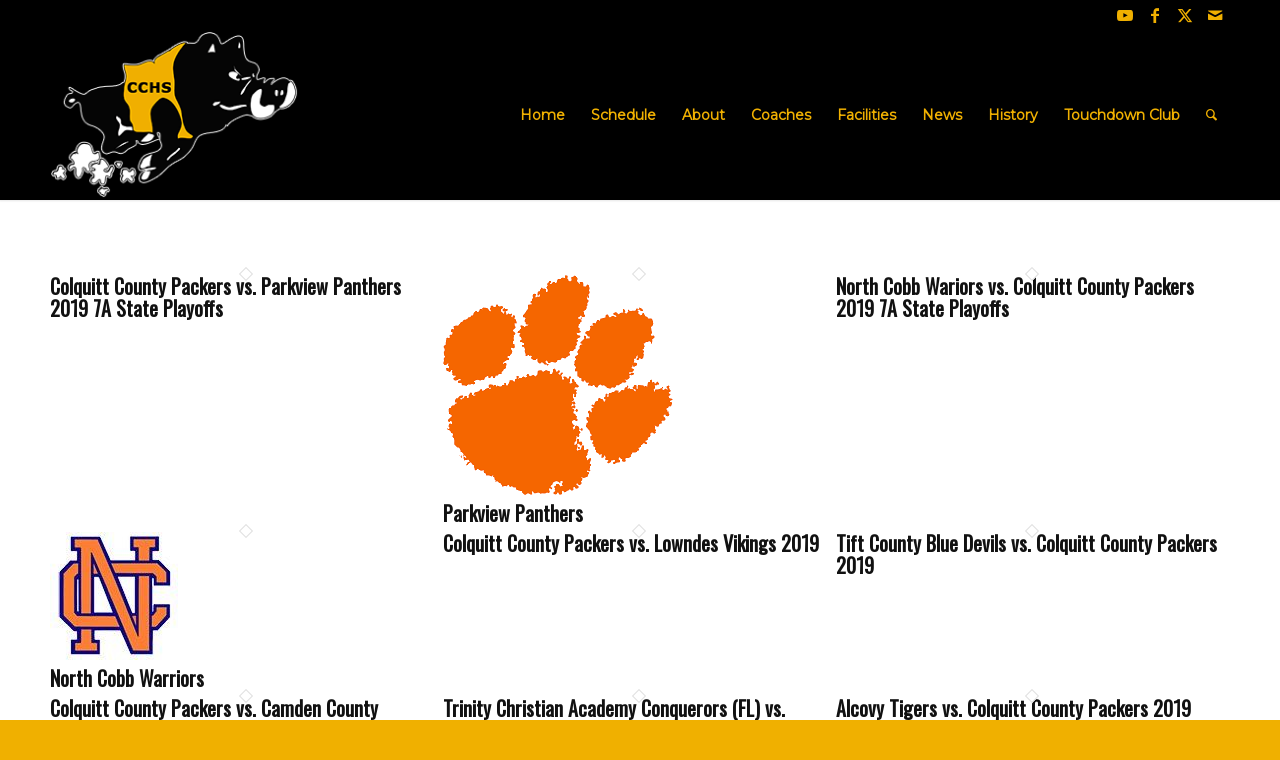

--- FILE ---
content_type: text/html; charset=UTF-8
request_url: https://colquittcountypackerfootball.com/season/2019/page/2/
body_size: 14832
content:
<!DOCTYPE html>
<html lang="en" class="html_stretched responsive av-preloader-disabled  html_header_top html_logo_left html_main_nav_header html_menu_right html_custom html_header_sticky_disabled html_header_shrinking_disabled html_header_topbar_active html_mobile_menu_tablet html_header_searchicon html_content_align_center html_header_unstick_top_disabled html_header_stretch_disabled html_minimal_header html_minimal_header_shadow html_elegant-blog html_modern-blog html_av-overlay-full html_av-submenu-noclone html_entry_id_2832 av-cookies-no-cookie-consent av-no-preview av-default-lightbox html_text_menu_active av-mobile-menu-switch-default">
<head>
<meta charset="UTF-8" />


<!-- mobile setting -->
<meta name="viewport" content="width=device-width, initial-scale=1">

<!-- Scripts/CSS and wp_head hook -->
<meta name='robots' content='noindex, follow' />

	<!-- This site is optimized with the Yoast SEO plugin v23.3 - https://yoast.com/wordpress/plugins/seo/ -->
	<title>2019 Archives - Page 2 of 5 - Colquitt County Packers High School Football, Moultrie, Georgia - Packer Touchdown Club</title>
	<meta property="og:locale" content="en_US" />
	<meta property="og:type" content="article" />
	<meta property="og:title" content="2019 Archives - Page 2 of 5 - Colquitt County Packers High School Football, Moultrie, Georgia - Packer Touchdown Club" />
	<meta property="og:url" content="https://colquittcountypackerfootball.com/season/2019/" />
	<meta property="og:site_name" content="Colquitt County Packers High School Football, Moultrie, Georgia - Packer Touchdown Club" />
	<meta property="og:image" content="https://colquittcountypackerfootball.com/wp-content/uploads/colquitt-county-packer-football-website.jpg" />
	<meta property="og:image:width" content="1200" />
	<meta property="og:image:height" content="630" />
	<meta property="og:image:type" content="image/jpeg" />
	<meta name="twitter:card" content="summary_large_image" />
	<meta name="twitter:site" content="@CCPackersFball" />
	<script type="application/ld+json" class="yoast-schema-graph">{"@context":"https://schema.org","@graph":[{"@type":"CollectionPage","@id":"https://colquittcountypackerfootball.com/season/2019/","url":"https://colquittcountypackerfootball.com/season/2019/page/2/","name":"2019 Archives - Page 2 of 5 - Colquitt County Packers High School Football, Moultrie, Georgia - Packer Touchdown Club","isPartOf":{"@id":"https://colquittcountypackerfootball.com/#website"},"breadcrumb":{"@id":"https://colquittcountypackerfootball.com/season/2019/page/2/#breadcrumb"},"inLanguage":"en"},{"@type":"BreadcrumbList","@id":"https://colquittcountypackerfootball.com/season/2019/page/2/#breadcrumb","itemListElement":[{"@type":"ListItem","position":1,"name":"Home","item":"https://colquittcountypackerfootball.com/home/"},{"@type":"ListItem","position":2,"name":"2019"}]},{"@type":"WebSite","@id":"https://colquittcountypackerfootball.com/#website","url":"https://colquittcountypackerfootball.com/","name":"Colquitt County Packers High School Football, Moultrie, Georgia - Packer Touchdown Club","description":"Official Packer Touchdown Club Website For The Colquitt County Packers High School Varsity Football Team, Moultrie, GA","publisher":{"@id":"https://colquittcountypackerfootball.com/#organization"},"potentialAction":[{"@type":"SearchAction","target":{"@type":"EntryPoint","urlTemplate":"https://colquittcountypackerfootball.com/?s={search_term_string}"},"query-input":"required name=search_term_string"}],"inLanguage":"en"},{"@type":"Organization","@id":"https://colquittcountypackerfootball.com/#organization","name":"Colquitt County Packers High School Football, Moultrie, Georgia - Packer Touchdown Club","url":"https://colquittcountypackerfootball.com/","logo":{"@type":"ImageObject","inLanguage":"en","@id":"https://colquittcountypackerfootball.com/#/schema/logo/image/","url":"https://colquittcountypackerfootball.com/wp-content/uploads/2018/02/colquitt-county-packer-football-site-logo.png","contentUrl":"https://colquittcountypackerfootball.com/wp-content/uploads/2018/02/colquitt-county-packer-football-site-logo.png","width":253,"height":173,"caption":"Colquitt County Packers High School Football, Moultrie, Georgia - Packer Touchdown Club"},"image":{"@id":"https://colquittcountypackerfootball.com/#/schema/logo/image/"},"sameAs":["https://www.facebook.com/Packer-Touchdown-Club-123612841001154/","https://x.com/CCPackersFball"]}]}</script>
	<!-- / Yoast SEO plugin. -->


<link rel='dns-prefetch' href='//maxcdn.bootstrapcdn.com' />
<link rel='dns-prefetch' href='//cdn.linearicons.com' />
<link rel='dns-prefetch' href='//fonts.googleapis.com' />
<link rel="alternate" type="application/rss+xml" title="Colquitt County Packers High School Football, Moultrie, Georgia - Packer Touchdown Club &raquo; Feed" href="https://colquittcountypackerfootball.com/feed/" />
<link rel="alternate" type="application/rss+xml" title="Colquitt County Packers High School Football, Moultrie, Georgia - Packer Touchdown Club &raquo; Comments Feed" href="https://colquittcountypackerfootball.com/comments/feed/" />
<link rel="alternate" type="application/rss+xml" title="Colquitt County Packers High School Football, Moultrie, Georgia - Packer Touchdown Club &raquo; 2019 Season Feed" href="https://colquittcountypackerfootball.com/season/2019/feed/" />

<!-- google webfont font replacement -->

			<script type='text/javascript'>

				(function() {

					/*	check if webfonts are disabled by user setting via cookie - or user must opt in.	*/
					var html = document.getElementsByTagName('html')[0];
					var cookie_check = html.className.indexOf('av-cookies-needs-opt-in') >= 0 || html.className.indexOf('av-cookies-can-opt-out') >= 0;
					var allow_continue = true;
					var silent_accept_cookie = html.className.indexOf('av-cookies-user-silent-accept') >= 0;

					if( cookie_check && ! silent_accept_cookie )
					{
						if( ! document.cookie.match(/aviaCookieConsent/) || html.className.indexOf('av-cookies-session-refused') >= 0 )
						{
							allow_continue = false;
						}
						else
						{
							if( ! document.cookie.match(/aviaPrivacyRefuseCookiesHideBar/) )
							{
								allow_continue = false;
							}
							else if( ! document.cookie.match(/aviaPrivacyEssentialCookiesEnabled/) )
							{
								allow_continue = false;
							}
							else if( document.cookie.match(/aviaPrivacyGoogleWebfontsDisabled/) )
							{
								allow_continue = false;
							}
						}
					}

					if( allow_continue )
					{
						var f = document.createElement('link');

						f.type 	= 'text/css';
						f.rel 	= 'stylesheet';
						f.href 	= 'https://fonts.googleapis.com/css?family=Oswald%7COpen+Sans:400,600%7CMontserrat&display=auto';
						f.id 	= 'avia-google-webfont';

						document.getElementsByTagName('head')[0].appendChild(f);
					}
				})();

			</script>
			<script type="text/javascript">
/* <![CDATA[ */
window._wpemojiSettings = {"baseUrl":"https:\/\/s.w.org\/images\/core\/emoji\/15.0.3\/72x72\/","ext":".png","svgUrl":"https:\/\/s.w.org\/images\/core\/emoji\/15.0.3\/svg\/","svgExt":".svg","source":{"concatemoji":"https:\/\/colquittcountypackerfootball.com\/wp-includes\/js\/wp-emoji-release.min.js?ver=6.5.7"}};
/*! This file is auto-generated */
!function(i,n){var o,s,e;function c(e){try{var t={supportTests:e,timestamp:(new Date).valueOf()};sessionStorage.setItem(o,JSON.stringify(t))}catch(e){}}function p(e,t,n){e.clearRect(0,0,e.canvas.width,e.canvas.height),e.fillText(t,0,0);var t=new Uint32Array(e.getImageData(0,0,e.canvas.width,e.canvas.height).data),r=(e.clearRect(0,0,e.canvas.width,e.canvas.height),e.fillText(n,0,0),new Uint32Array(e.getImageData(0,0,e.canvas.width,e.canvas.height).data));return t.every(function(e,t){return e===r[t]})}function u(e,t,n){switch(t){case"flag":return n(e,"\ud83c\udff3\ufe0f\u200d\u26a7\ufe0f","\ud83c\udff3\ufe0f\u200b\u26a7\ufe0f")?!1:!n(e,"\ud83c\uddfa\ud83c\uddf3","\ud83c\uddfa\u200b\ud83c\uddf3")&&!n(e,"\ud83c\udff4\udb40\udc67\udb40\udc62\udb40\udc65\udb40\udc6e\udb40\udc67\udb40\udc7f","\ud83c\udff4\u200b\udb40\udc67\u200b\udb40\udc62\u200b\udb40\udc65\u200b\udb40\udc6e\u200b\udb40\udc67\u200b\udb40\udc7f");case"emoji":return!n(e,"\ud83d\udc26\u200d\u2b1b","\ud83d\udc26\u200b\u2b1b")}return!1}function f(e,t,n){var r="undefined"!=typeof WorkerGlobalScope&&self instanceof WorkerGlobalScope?new OffscreenCanvas(300,150):i.createElement("canvas"),a=r.getContext("2d",{willReadFrequently:!0}),o=(a.textBaseline="top",a.font="600 32px Arial",{});return e.forEach(function(e){o[e]=t(a,e,n)}),o}function t(e){var t=i.createElement("script");t.src=e,t.defer=!0,i.head.appendChild(t)}"undefined"!=typeof Promise&&(o="wpEmojiSettingsSupports",s=["flag","emoji"],n.supports={everything:!0,everythingExceptFlag:!0},e=new Promise(function(e){i.addEventListener("DOMContentLoaded",e,{once:!0})}),new Promise(function(t){var n=function(){try{var e=JSON.parse(sessionStorage.getItem(o));if("object"==typeof e&&"number"==typeof e.timestamp&&(new Date).valueOf()<e.timestamp+604800&&"object"==typeof e.supportTests)return e.supportTests}catch(e){}return null}();if(!n){if("undefined"!=typeof Worker&&"undefined"!=typeof OffscreenCanvas&&"undefined"!=typeof URL&&URL.createObjectURL&&"undefined"!=typeof Blob)try{var e="postMessage("+f.toString()+"("+[JSON.stringify(s),u.toString(),p.toString()].join(",")+"));",r=new Blob([e],{type:"text/javascript"}),a=new Worker(URL.createObjectURL(r),{name:"wpTestEmojiSupports"});return void(a.onmessage=function(e){c(n=e.data),a.terminate(),t(n)})}catch(e){}c(n=f(s,u,p))}t(n)}).then(function(e){for(var t in e)n.supports[t]=e[t],n.supports.everything=n.supports.everything&&n.supports[t],"flag"!==t&&(n.supports.everythingExceptFlag=n.supports.everythingExceptFlag&&n.supports[t]);n.supports.everythingExceptFlag=n.supports.everythingExceptFlag&&!n.supports.flag,n.DOMReady=!1,n.readyCallback=function(){n.DOMReady=!0}}).then(function(){return e}).then(function(){var e;n.supports.everything||(n.readyCallback(),(e=n.source||{}).concatemoji?t(e.concatemoji):e.wpemoji&&e.twemoji&&(t(e.twemoji),t(e.wpemoji)))}))}((window,document),window._wpemojiSettings);
/* ]]> */
</script>
<link rel='stylesheet' id='avia-grid-css' href='https://colquittcountypackerfootball.com/wp-content/themes/enfold/css/grid.css?ver=6.0' type='text/css' media='all' />
<link rel='stylesheet' id='avia-base-css' href='https://colquittcountypackerfootball.com/wp-content/themes/enfold/css/base.css?ver=6.0' type='text/css' media='all' />
<link rel='stylesheet' id='avia-layout-css' href='https://colquittcountypackerfootball.com/wp-content/themes/enfold/css/layout.css?ver=6.0' type='text/css' media='all' />
<link rel='stylesheet' id='avia-module-blog-css' href='https://colquittcountypackerfootball.com/wp-content/themes/enfold/config-templatebuilder/avia-shortcodes/blog/blog.css?ver=6.0' type='text/css' media='all' />
<link rel='stylesheet' id='avia-module-postslider-css' href='https://colquittcountypackerfootball.com/wp-content/themes/enfold/config-templatebuilder/avia-shortcodes/postslider/postslider.css?ver=6.0' type='text/css' media='all' />
<link rel='stylesheet' id='avia-module-button-css' href='https://colquittcountypackerfootball.com/wp-content/themes/enfold/config-templatebuilder/avia-shortcodes/buttons/buttons.css?ver=6.0' type='text/css' media='all' />
<link rel='stylesheet' id='avia-module-button-fullwidth-css' href='https://colquittcountypackerfootball.com/wp-content/themes/enfold/config-templatebuilder/avia-shortcodes/buttons_fullwidth/buttons_fullwidth.css?ver=6.0' type='text/css' media='all' />
<link rel='stylesheet' id='avia-module-comments-css' href='https://colquittcountypackerfootball.com/wp-content/themes/enfold/config-templatebuilder/avia-shortcodes/comments/comments.css?ver=6.0' type='text/css' media='all' />
<link rel='stylesheet' id='avia-module-slideshow-css' href='https://colquittcountypackerfootball.com/wp-content/themes/enfold/config-templatebuilder/avia-shortcodes/slideshow/slideshow.css?ver=6.0' type='text/css' media='all' />
<link rel='stylesheet' id='avia-module-gallery-css' href='https://colquittcountypackerfootball.com/wp-content/themes/enfold/config-templatebuilder/avia-shortcodes/gallery/gallery.css?ver=6.0' type='text/css' media='all' />
<link rel='stylesheet' id='avia-module-maps-css' href='https://colquittcountypackerfootball.com/wp-content/themes/enfold/config-templatebuilder/avia-shortcodes/google_maps/google_maps.css?ver=6.0' type='text/css' media='all' />
<link rel='stylesheet' id='avia-module-gridrow-css' href='https://colquittcountypackerfootball.com/wp-content/themes/enfold/config-templatebuilder/avia-shortcodes/grid_row/grid_row.css?ver=6.0' type='text/css' media='all' />
<link rel='stylesheet' id='avia-module-hr-css' href='https://colquittcountypackerfootball.com/wp-content/themes/enfold/config-templatebuilder/avia-shortcodes/hr/hr.css?ver=6.0' type='text/css' media='all' />
<link rel='stylesheet' id='avia-module-icon-css' href='https://colquittcountypackerfootball.com/wp-content/themes/enfold/config-templatebuilder/avia-shortcodes/icon/icon.css?ver=6.0' type='text/css' media='all' />
<link rel='stylesheet' id='avia-module-iconbox-css' href='https://colquittcountypackerfootball.com/wp-content/themes/enfold/config-templatebuilder/avia-shortcodes/iconbox/iconbox.css?ver=6.0' type='text/css' media='all' />
<link rel='stylesheet' id='avia-module-contact-css' href='https://colquittcountypackerfootball.com/wp-content/themes/enfold/config-templatebuilder/avia-shortcodes/contact/contact.css?ver=6.0' type='text/css' media='all' />
<link rel='stylesheet' id='avia-module-masonry-css' href='https://colquittcountypackerfootball.com/wp-content/themes/enfold/config-templatebuilder/avia-shortcodes/masonry_entries/masonry_entries.css?ver=6.0' type='text/css' media='all' />
<link rel='stylesheet' id='avia-siteloader-css' href='https://colquittcountypackerfootball.com/wp-content/themes/enfold/css/avia-snippet-site-preloader.css?ver=6.0' type='text/css' media='all' />
<link rel='stylesheet' id='avia-module-numbers-css' href='https://colquittcountypackerfootball.com/wp-content/themes/enfold/config-templatebuilder/avia-shortcodes/numbers/numbers.css?ver=6.0' type='text/css' media='all' />
<link rel='stylesheet' id='avia-module-social-css' href='https://colquittcountypackerfootball.com/wp-content/themes/enfold/config-templatebuilder/avia-shortcodes/social_share/social_share.css?ver=6.0' type='text/css' media='all' />
<link rel='stylesheet' id='avia-module-tabs-css' href='https://colquittcountypackerfootball.com/wp-content/themes/enfold/config-templatebuilder/avia-shortcodes/tabs/tabs.css?ver=6.0' type='text/css' media='all' />
<link rel='stylesheet' id='avia-module-video-css' href='https://colquittcountypackerfootball.com/wp-content/themes/enfold/config-templatebuilder/avia-shortcodes/video/video.css?ver=6.0' type='text/css' media='all' />
<style id='wp-emoji-styles-inline-css' type='text/css'>

	img.wp-smiley, img.emoji {
		display: inline !important;
		border: none !important;
		box-shadow: none !important;
		height: 1em !important;
		width: 1em !important;
		margin: 0 0.07em !important;
		vertical-align: -0.1em !important;
		background: none !important;
		padding: 0 !important;
	}
</style>
<link rel='stylesheet' id='wp-block-library-css' href='https://colquittcountypackerfootball.com/wp-includes/css/dist/block-library/style.min.css?ver=6.5.7' type='text/css' media='all' />
<style id='global-styles-inline-css' type='text/css'>
body{--wp--preset--color--black: #000000;--wp--preset--color--cyan-bluish-gray: #abb8c3;--wp--preset--color--white: #ffffff;--wp--preset--color--pale-pink: #f78da7;--wp--preset--color--vivid-red: #cf2e2e;--wp--preset--color--luminous-vivid-orange: #ff6900;--wp--preset--color--luminous-vivid-amber: #fcb900;--wp--preset--color--light-green-cyan: #7bdcb5;--wp--preset--color--vivid-green-cyan: #00d084;--wp--preset--color--pale-cyan-blue: #8ed1fc;--wp--preset--color--vivid-cyan-blue: #0693e3;--wp--preset--color--vivid-purple: #9b51e0;--wp--preset--color--metallic-red: #b02b2c;--wp--preset--color--maximum-yellow-red: #edae44;--wp--preset--color--yellow-sun: #eeee22;--wp--preset--color--palm-leaf: #83a846;--wp--preset--color--aero: #7bb0e7;--wp--preset--color--old-lavender: #745f7e;--wp--preset--color--steel-teal: #5f8789;--wp--preset--color--raspberry-pink: #d65799;--wp--preset--color--medium-turquoise: #4ecac2;--wp--preset--gradient--vivid-cyan-blue-to-vivid-purple: linear-gradient(135deg,rgba(6,147,227,1) 0%,rgb(155,81,224) 100%);--wp--preset--gradient--light-green-cyan-to-vivid-green-cyan: linear-gradient(135deg,rgb(122,220,180) 0%,rgb(0,208,130) 100%);--wp--preset--gradient--luminous-vivid-amber-to-luminous-vivid-orange: linear-gradient(135deg,rgba(252,185,0,1) 0%,rgba(255,105,0,1) 100%);--wp--preset--gradient--luminous-vivid-orange-to-vivid-red: linear-gradient(135deg,rgba(255,105,0,1) 0%,rgb(207,46,46) 100%);--wp--preset--gradient--very-light-gray-to-cyan-bluish-gray: linear-gradient(135deg,rgb(238,238,238) 0%,rgb(169,184,195) 100%);--wp--preset--gradient--cool-to-warm-spectrum: linear-gradient(135deg,rgb(74,234,220) 0%,rgb(151,120,209) 20%,rgb(207,42,186) 40%,rgb(238,44,130) 60%,rgb(251,105,98) 80%,rgb(254,248,76) 100%);--wp--preset--gradient--blush-light-purple: linear-gradient(135deg,rgb(255,206,236) 0%,rgb(152,150,240) 100%);--wp--preset--gradient--blush-bordeaux: linear-gradient(135deg,rgb(254,205,165) 0%,rgb(254,45,45) 50%,rgb(107,0,62) 100%);--wp--preset--gradient--luminous-dusk: linear-gradient(135deg,rgb(255,203,112) 0%,rgb(199,81,192) 50%,rgb(65,88,208) 100%);--wp--preset--gradient--pale-ocean: linear-gradient(135deg,rgb(255,245,203) 0%,rgb(182,227,212) 50%,rgb(51,167,181) 100%);--wp--preset--gradient--electric-grass: linear-gradient(135deg,rgb(202,248,128) 0%,rgb(113,206,126) 100%);--wp--preset--gradient--midnight: linear-gradient(135deg,rgb(2,3,129) 0%,rgb(40,116,252) 100%);--wp--preset--font-size--small: 1rem;--wp--preset--font-size--medium: 1.125rem;--wp--preset--font-size--large: 1.75rem;--wp--preset--font-size--x-large: clamp(1.75rem, 3vw, 2.25rem);--wp--preset--spacing--20: 0.44rem;--wp--preset--spacing--30: 0.67rem;--wp--preset--spacing--40: 1rem;--wp--preset--spacing--50: 1.5rem;--wp--preset--spacing--60: 2.25rem;--wp--preset--spacing--70: 3.38rem;--wp--preset--spacing--80: 5.06rem;--wp--preset--shadow--natural: 6px 6px 9px rgba(0, 0, 0, 0.2);--wp--preset--shadow--deep: 12px 12px 50px rgba(0, 0, 0, 0.4);--wp--preset--shadow--sharp: 6px 6px 0px rgba(0, 0, 0, 0.2);--wp--preset--shadow--outlined: 6px 6px 0px -3px rgba(255, 255, 255, 1), 6px 6px rgba(0, 0, 0, 1);--wp--preset--shadow--crisp: 6px 6px 0px rgba(0, 0, 0, 1);}body { margin: 0;--wp--style--global--content-size: 800px;--wp--style--global--wide-size: 1130px; }.wp-site-blocks > .alignleft { float: left; margin-right: 2em; }.wp-site-blocks > .alignright { float: right; margin-left: 2em; }.wp-site-blocks > .aligncenter { justify-content: center; margin-left: auto; margin-right: auto; }:where(.is-layout-flex){gap: 0.5em;}:where(.is-layout-grid){gap: 0.5em;}body .is-layout-flow > .alignleft{float: left;margin-inline-start: 0;margin-inline-end: 2em;}body .is-layout-flow > .alignright{float: right;margin-inline-start: 2em;margin-inline-end: 0;}body .is-layout-flow > .aligncenter{margin-left: auto !important;margin-right: auto !important;}body .is-layout-constrained > .alignleft{float: left;margin-inline-start: 0;margin-inline-end: 2em;}body .is-layout-constrained > .alignright{float: right;margin-inline-start: 2em;margin-inline-end: 0;}body .is-layout-constrained > .aligncenter{margin-left: auto !important;margin-right: auto !important;}body .is-layout-constrained > :where(:not(.alignleft):not(.alignright):not(.alignfull)){max-width: var(--wp--style--global--content-size);margin-left: auto !important;margin-right: auto !important;}body .is-layout-constrained > .alignwide{max-width: var(--wp--style--global--wide-size);}body .is-layout-flex{display: flex;}body .is-layout-flex{flex-wrap: wrap;align-items: center;}body .is-layout-flex > *{margin: 0;}body .is-layout-grid{display: grid;}body .is-layout-grid > *{margin: 0;}body{padding-top: 0px;padding-right: 0px;padding-bottom: 0px;padding-left: 0px;}a:where(:not(.wp-element-button)){text-decoration: underline;}.wp-element-button, .wp-block-button__link{background-color: #32373c;border-width: 0;color: #fff;font-family: inherit;font-size: inherit;line-height: inherit;padding: calc(0.667em + 2px) calc(1.333em + 2px);text-decoration: none;}.has-black-color{color: var(--wp--preset--color--black) !important;}.has-cyan-bluish-gray-color{color: var(--wp--preset--color--cyan-bluish-gray) !important;}.has-white-color{color: var(--wp--preset--color--white) !important;}.has-pale-pink-color{color: var(--wp--preset--color--pale-pink) !important;}.has-vivid-red-color{color: var(--wp--preset--color--vivid-red) !important;}.has-luminous-vivid-orange-color{color: var(--wp--preset--color--luminous-vivid-orange) !important;}.has-luminous-vivid-amber-color{color: var(--wp--preset--color--luminous-vivid-amber) !important;}.has-light-green-cyan-color{color: var(--wp--preset--color--light-green-cyan) !important;}.has-vivid-green-cyan-color{color: var(--wp--preset--color--vivid-green-cyan) !important;}.has-pale-cyan-blue-color{color: var(--wp--preset--color--pale-cyan-blue) !important;}.has-vivid-cyan-blue-color{color: var(--wp--preset--color--vivid-cyan-blue) !important;}.has-vivid-purple-color{color: var(--wp--preset--color--vivid-purple) !important;}.has-metallic-red-color{color: var(--wp--preset--color--metallic-red) !important;}.has-maximum-yellow-red-color{color: var(--wp--preset--color--maximum-yellow-red) !important;}.has-yellow-sun-color{color: var(--wp--preset--color--yellow-sun) !important;}.has-palm-leaf-color{color: var(--wp--preset--color--palm-leaf) !important;}.has-aero-color{color: var(--wp--preset--color--aero) !important;}.has-old-lavender-color{color: var(--wp--preset--color--old-lavender) !important;}.has-steel-teal-color{color: var(--wp--preset--color--steel-teal) !important;}.has-raspberry-pink-color{color: var(--wp--preset--color--raspberry-pink) !important;}.has-medium-turquoise-color{color: var(--wp--preset--color--medium-turquoise) !important;}.has-black-background-color{background-color: var(--wp--preset--color--black) !important;}.has-cyan-bluish-gray-background-color{background-color: var(--wp--preset--color--cyan-bluish-gray) !important;}.has-white-background-color{background-color: var(--wp--preset--color--white) !important;}.has-pale-pink-background-color{background-color: var(--wp--preset--color--pale-pink) !important;}.has-vivid-red-background-color{background-color: var(--wp--preset--color--vivid-red) !important;}.has-luminous-vivid-orange-background-color{background-color: var(--wp--preset--color--luminous-vivid-orange) !important;}.has-luminous-vivid-amber-background-color{background-color: var(--wp--preset--color--luminous-vivid-amber) !important;}.has-light-green-cyan-background-color{background-color: var(--wp--preset--color--light-green-cyan) !important;}.has-vivid-green-cyan-background-color{background-color: var(--wp--preset--color--vivid-green-cyan) !important;}.has-pale-cyan-blue-background-color{background-color: var(--wp--preset--color--pale-cyan-blue) !important;}.has-vivid-cyan-blue-background-color{background-color: var(--wp--preset--color--vivid-cyan-blue) !important;}.has-vivid-purple-background-color{background-color: var(--wp--preset--color--vivid-purple) !important;}.has-metallic-red-background-color{background-color: var(--wp--preset--color--metallic-red) !important;}.has-maximum-yellow-red-background-color{background-color: var(--wp--preset--color--maximum-yellow-red) !important;}.has-yellow-sun-background-color{background-color: var(--wp--preset--color--yellow-sun) !important;}.has-palm-leaf-background-color{background-color: var(--wp--preset--color--palm-leaf) !important;}.has-aero-background-color{background-color: var(--wp--preset--color--aero) !important;}.has-old-lavender-background-color{background-color: var(--wp--preset--color--old-lavender) !important;}.has-steel-teal-background-color{background-color: var(--wp--preset--color--steel-teal) !important;}.has-raspberry-pink-background-color{background-color: var(--wp--preset--color--raspberry-pink) !important;}.has-medium-turquoise-background-color{background-color: var(--wp--preset--color--medium-turquoise) !important;}.has-black-border-color{border-color: var(--wp--preset--color--black) !important;}.has-cyan-bluish-gray-border-color{border-color: var(--wp--preset--color--cyan-bluish-gray) !important;}.has-white-border-color{border-color: var(--wp--preset--color--white) !important;}.has-pale-pink-border-color{border-color: var(--wp--preset--color--pale-pink) !important;}.has-vivid-red-border-color{border-color: var(--wp--preset--color--vivid-red) !important;}.has-luminous-vivid-orange-border-color{border-color: var(--wp--preset--color--luminous-vivid-orange) !important;}.has-luminous-vivid-amber-border-color{border-color: var(--wp--preset--color--luminous-vivid-amber) !important;}.has-light-green-cyan-border-color{border-color: var(--wp--preset--color--light-green-cyan) !important;}.has-vivid-green-cyan-border-color{border-color: var(--wp--preset--color--vivid-green-cyan) !important;}.has-pale-cyan-blue-border-color{border-color: var(--wp--preset--color--pale-cyan-blue) !important;}.has-vivid-cyan-blue-border-color{border-color: var(--wp--preset--color--vivid-cyan-blue) !important;}.has-vivid-purple-border-color{border-color: var(--wp--preset--color--vivid-purple) !important;}.has-metallic-red-border-color{border-color: var(--wp--preset--color--metallic-red) !important;}.has-maximum-yellow-red-border-color{border-color: var(--wp--preset--color--maximum-yellow-red) !important;}.has-yellow-sun-border-color{border-color: var(--wp--preset--color--yellow-sun) !important;}.has-palm-leaf-border-color{border-color: var(--wp--preset--color--palm-leaf) !important;}.has-aero-border-color{border-color: var(--wp--preset--color--aero) !important;}.has-old-lavender-border-color{border-color: var(--wp--preset--color--old-lavender) !important;}.has-steel-teal-border-color{border-color: var(--wp--preset--color--steel-teal) !important;}.has-raspberry-pink-border-color{border-color: var(--wp--preset--color--raspberry-pink) !important;}.has-medium-turquoise-border-color{border-color: var(--wp--preset--color--medium-turquoise) !important;}.has-vivid-cyan-blue-to-vivid-purple-gradient-background{background: var(--wp--preset--gradient--vivid-cyan-blue-to-vivid-purple) !important;}.has-light-green-cyan-to-vivid-green-cyan-gradient-background{background: var(--wp--preset--gradient--light-green-cyan-to-vivid-green-cyan) !important;}.has-luminous-vivid-amber-to-luminous-vivid-orange-gradient-background{background: var(--wp--preset--gradient--luminous-vivid-amber-to-luminous-vivid-orange) !important;}.has-luminous-vivid-orange-to-vivid-red-gradient-background{background: var(--wp--preset--gradient--luminous-vivid-orange-to-vivid-red) !important;}.has-very-light-gray-to-cyan-bluish-gray-gradient-background{background: var(--wp--preset--gradient--very-light-gray-to-cyan-bluish-gray) !important;}.has-cool-to-warm-spectrum-gradient-background{background: var(--wp--preset--gradient--cool-to-warm-spectrum) !important;}.has-blush-light-purple-gradient-background{background: var(--wp--preset--gradient--blush-light-purple) !important;}.has-blush-bordeaux-gradient-background{background: var(--wp--preset--gradient--blush-bordeaux) !important;}.has-luminous-dusk-gradient-background{background: var(--wp--preset--gradient--luminous-dusk) !important;}.has-pale-ocean-gradient-background{background: var(--wp--preset--gradient--pale-ocean) !important;}.has-electric-grass-gradient-background{background: var(--wp--preset--gradient--electric-grass) !important;}.has-midnight-gradient-background{background: var(--wp--preset--gradient--midnight) !important;}.has-small-font-size{font-size: var(--wp--preset--font-size--small) !important;}.has-medium-font-size{font-size: var(--wp--preset--font-size--medium) !important;}.has-large-font-size{font-size: var(--wp--preset--font-size--large) !important;}.has-x-large-font-size{font-size: var(--wp--preset--font-size--x-large) !important;}
.wp-block-navigation a:where(:not(.wp-element-button)){color: inherit;}
:where(.wp-block-post-template.is-layout-flex){gap: 1.25em;}:where(.wp-block-post-template.is-layout-grid){gap: 1.25em;}
:where(.wp-block-columns.is-layout-flex){gap: 2em;}:where(.wp-block-columns.is-layout-grid){gap: 2em;}
.wp-block-pullquote{font-size: 1.5em;line-height: 1.6;}
</style>
<link rel='stylesheet' id='aptf-pro-front-css-css' href='https://colquittcountypackerfootball.com/wp-content/plugins/accesspress-twitter-feed-pro/css/frontend.css?ver=2.0.1' type='text/css' media='all' />
<link rel='stylesheet' id='aptf-pro-font-css-css' href='https://colquittcountypackerfootball.com/wp-content/plugins/accesspress-twitter-feed-pro/css/fonts.css?ver=2.0.1' type='text/css' media='all' />
<link rel='stylesheet' id='aptf-pro-fontawesome-css' href='//maxcdn.bootstrapcdn.com/font-awesome/4.3.0/css/font-awesome.min.css?ver=2.0.1' type='text/css' media='all' />
<link rel='stylesheet' id='aptf-pro-linearicons-css' href='//cdn.linearicons.com/free/1.0.0/icon-font.min.css?ver=2.0.1' type='text/css' media='all' />
<link rel='stylesheet' id='dashicons-css' href='https://colquittcountypackerfootball.com/wp-includes/css/dashicons.min.css?ver=6.5.7' type='text/css' media='all' />
<link rel='stylesheet' id='sportspress-general-css' href='//colquittcountypackerfootball.com/wp-content/plugins/sportspress/assets/css/sportspress.css?ver=2.7.26' type='text/css' media='all' />
<link rel='stylesheet' id='sportspress-icons-css' href='//colquittcountypackerfootball.com/wp-content/plugins/sportspress/assets/css/icons.css?ver=2.7.26' type='text/css' media='all' />
<link rel='stylesheet' id='sportspress-roboto-css' href='//fonts.googleapis.com/css?family=Roboto%3A400%2C500&#038;subset=cyrillic%2Ccyrillic-ext%2Cgreek%2Cgreek-ext%2Clatin-ext%2Cvietnamese&#038;ver=2.7' type='text/css' media='all' />
<link rel='stylesheet' id='sportspress-style-css' href='//colquittcountypackerfootball.com/wp-content/plugins/sportspress/assets/css/sportspress-style.css?ver=2.7' type='text/css' media='all' />
<link rel='stylesheet' id='sportspress-style-ltr-css' href='//colquittcountypackerfootball.com/wp-content/plugins/sportspress/assets/css/sportspress-style-ltr.css?ver=2.7' type='text/css' media='all' />
<link rel='stylesheet' id='avia-scs-css' href='https://colquittcountypackerfootball.com/wp-content/themes/enfold/css/shortcodes.css?ver=6.0' type='text/css' media='all' />
<link rel='stylesheet' id='avia-fold-unfold-css' href='https://colquittcountypackerfootball.com/wp-content/themes/enfold/css/avia-snippet-fold-unfold.css?ver=6.0' type='text/css' media='all' />
<link rel='stylesheet' id='avia-popup-css-css' href='https://colquittcountypackerfootball.com/wp-content/themes/enfold/js/aviapopup/magnific-popup.min.css?ver=6.0' type='text/css' media='screen' />
<link rel='stylesheet' id='avia-lightbox-css' href='https://colquittcountypackerfootball.com/wp-content/themes/enfold/css/avia-snippet-lightbox.css?ver=6.0' type='text/css' media='screen' />
<link rel='stylesheet' id='avia-widget-css-css' href='https://colquittcountypackerfootball.com/wp-content/themes/enfold/css/avia-snippet-widget.css?ver=6.0' type='text/css' media='screen' />
<link rel='stylesheet' id='avia-dynamic-css' href='https://colquittcountypackerfootball.com/wp-content/uploads/dynamic_avia/enfold.css?ver=690272303cf1a' type='text/css' media='all' />
<link rel='stylesheet' id='avia-custom-css' href='https://colquittcountypackerfootball.com/wp-content/themes/enfold/css/custom.css?ver=6.0' type='text/css' media='all' />
<style type="text/css"> /* SportsPress Frontend CSS */ .sp-event-calendar tbody td a,.sp-event-calendar tbody td a:hover{background: none;}.sp-data-table th,.sp-calendar th,.sp-data-table tfoot,.sp-calendar tfoot,.sp-button,.sp-heading{background:#f0b000 !important}.sp-calendar tbody a{color:#f0b000 !important}.sp-data-table tbody,.sp-calendar tbody{background: #ffffff !important}.sp-data-table tbody,.sp-calendar tbody{color: #000000 !important}.sp-data-table th,.sp-data-table th a,.sp-data-table tfoot,.sp-data-table tfoot a,.sp-calendar th,.sp-calendar th a,.sp-calendar tfoot,.sp-calendar tfoot a,.sp-button,.sp-heading{color: #ffffff !important}.sp-data-table tbody a,.sp-data-table tbody a:hover,.sp-calendar tbody a:focus{color: #000000 !important}.sp-highlight,.sp-calendar td#today{background: #ffffff !important}.sp-data-table th,.sp-template-countdown .sp-event-venue,.sp-template-countdown .sp-event-league,.sp-template-gallery .gallery-caption{background:#f0b000 !important}.sp-data-table th,.sp-template-countdown .sp-event-venue,.sp-template-countdown .sp-event-league,.sp-template-gallery .gallery-caption{border-color:#d69600 !important}.sp-table-caption,.sp-data-table,.sp-data-table tfoot,.sp-template .sp-view-all-link,.sp-template-gallery .sp-gallery-group-name,.sp-template-gallery .sp-gallery-wrapper,.sp-template-countdown .sp-event-name,.sp-countdown time,.sp-template-details dl,.sp-event-statistics .sp-statistic-bar,.sp-tournament-bracket .sp-team-name,.sp-profile-selector{background:#ffffff !important}.sp-table-caption,.sp-data-table,.sp-data-table td,.sp-template .sp-view-all-link,.sp-template-gallery .sp-gallery-group-name,.sp-template-gallery .sp-gallery-wrapper,.sp-template-countdown .sp-event-name,.sp-countdown time,.sp-countdown span,.sp-template-details dl,.sp-event-statistics .sp-statistic-bar,.sp-tournament-bracket thead th,.sp-tournament-bracket .sp-team-name,.sp-tournament-bracket .sp-event,.sp-profile-selector{border-color:#e5e5e5 !important}.sp-tournament-bracket .sp-team .sp-team-name:before{border-left-color:#e5e5e5 !important;border-right-color:#e5e5e5 !important}.sp-data-table .sp-highlight,.sp-data-table .highlighted td,.sp-template-scoreboard td:hover{background:#f9f9f9 !important}.sp-template *,.sp-data-table *,.sp-table-caption,.sp-data-table tfoot a:hover,.sp-template .sp-view-all-link a:hover,.sp-template-gallery .sp-gallery-group-name,.sp-template-details dd,.sp-template-event-logos .sp-team-result,.sp-template-event-blocks .sp-event-results,.sp-template-scoreboard a,.sp-template-scoreboard a:hover,.sp-tournament-bracket,.sp-tournament-bracket .sp-event .sp-event-title:hover,.sp-tournament-bracket .sp-event .sp-event-title:hover *{color:#000000 !important}.sp-template .sp-view-all-link a,.sp-countdown span small,.sp-template-event-calendar tfoot a,.sp-template-event-blocks .sp-event-date,.sp-template-details dt,.sp-template-scoreboard .sp-scoreboard-date,.sp-tournament-bracket th,.sp-tournament-bracket .sp-event .sp-event-title,.sp-template-scoreboard .sp-scoreboard-date,.sp-tournament-bracket .sp-event .sp-event-title *{color:rgba(0,0,0,0.5) !important}.sp-data-table th,.sp-template-countdown .sp-event-venue,.sp-template-countdown .sp-event-league,.sp-template-gallery .gallery-item a,.sp-template-gallery .gallery-caption,.sp-template-scoreboard .sp-scoreboard-nav,.sp-tournament-bracket .sp-team-name:hover,.sp-tournament-bracket thead th,.sp-tournament-bracket .sp-heading{color:#ffffff !important}.sp-template a,.sp-data-table a,.sp-tab-menu-item-active a, .sp-tab-menu-item-active a:hover,.sp-template .sp-message{color:#000000 !important}.sp-template-gallery .gallery-caption strong,.sp-tournament-bracket .sp-team-name:hover,.sp-template-scoreboard .sp-scoreboard-nav,.sp-tournament-bracket .sp-heading{background:#000000 !important}.sp-tournament-bracket .sp-team-name:hover,.sp-tournament-bracket .sp-heading,.sp-tab-menu-item-active a, .sp-tab-menu-item-active a:hover,.sp-template .sp-message{border-color:#000000 !important}</style><script type="text/javascript" src="https://colquittcountypackerfootball.com/wp-includes/js/jquery/jquery.min.js?ver=3.7.1" id="jquery-core-js"></script>
<script type="text/javascript" src="https://colquittcountypackerfootball.com/wp-includes/js/jquery/jquery-migrate.min.js?ver=3.4.1" id="jquery-migrate-js"></script>
<script type="text/javascript" src="https://colquittcountypackerfootball.com/wp-content/plugins/accesspress-twitter-feed-pro/js/jquery.easing.min.js?ver=2.0.1" id="aptf-pro-easing-js"></script>
<script type="text/javascript" src="https://colquittcountypackerfootball.com/wp-content/plugins/accesspress-twitter-feed-pro/js/jquery.easy-ticker.min.js?ver=2.0.1" id="aptf-pro-easy-ticker-js"></script>
<script type="text/javascript" src="https://colquittcountypackerfootball.com/wp-content/plugins/accesspress-twitter-feed-pro/js/frontend.js?ver=2.0.1" id="aptf-pro-front-js-js"></script>
<script type="text/javascript" src="https://colquittcountypackerfootball.com/wp-content/themes/enfold/js/avia-js.js?ver=6.0" id="avia-js-js"></script>
<script type="text/javascript" src="https://colquittcountypackerfootball.com/wp-content/themes/enfold/js/avia-compat.js?ver=6.0" id="avia-compat-js"></script>
<link rel="https://api.w.org/" href="https://colquittcountypackerfootball.com/wp-json/" /><link rel="alternate" type="application/json" href="https://colquittcountypackerfootball.com/wp-json/wp/v2/seasons/44" /><link rel="EditURI" type="application/rsd+xml" title="RSD" href="https://colquittcountypackerfootball.com/xmlrpc.php?rsd" />
<meta name="generator" content="WordPress 6.5.7" />
<meta name="generator" content="SportsPress 2.7.26" />
<link rel="profile" href="https://gmpg.org/xfn/11" />
<link rel="alternate" type="application/rss+xml" title="Colquitt County Packers High School Football, Moultrie, Georgia - Packer Touchdown Club RSS2 Feed" href="https://colquittcountypackerfootball.com/feed/" />
<link rel="pingback" href="https://colquittcountypackerfootball.com/xmlrpc.php" />

<style type='text/css' media='screen'>
 #top #header_main > .container, #top #header_main > .container .main_menu  .av-main-nav > li > a, #top #header_main #menu-item-shop .cart_dropdown_link{ height:170px; line-height: 170px; }
 .html_top_nav_header .av-logo-container{ height:170px;  }
 .html_header_top.html_header_sticky #top #wrap_all #main{ padding-top:200px; } 
</style>
<!--[if lt IE 9]><script src="https://colquittcountypackerfootball.com/wp-content/themes/enfold/js/html5shiv.js"></script><![endif]-->
<link rel="icon" href="https://colquittcountypackerfootball.com/wp-content/uploads/2018/02/colquitt-county-packer-football-logo.png" type="image/png">
<style type="text/css">
		@font-face {font-family: 'entypo-fontello'; font-weight: normal; font-style: normal; font-display: auto;
		src: url('https://colquittcountypackerfootball.com/wp-content/themes/enfold/config-templatebuilder/avia-template-builder/assets/fonts/entypo-fontello.woff2') format('woff2'),
		url('https://colquittcountypackerfootball.com/wp-content/themes/enfold/config-templatebuilder/avia-template-builder/assets/fonts/entypo-fontello.woff') format('woff'),
		url('https://colquittcountypackerfootball.com/wp-content/themes/enfold/config-templatebuilder/avia-template-builder/assets/fonts/entypo-fontello.ttf') format('truetype'),
		url('https://colquittcountypackerfootball.com/wp-content/themes/enfold/config-templatebuilder/avia-template-builder/assets/fonts/entypo-fontello.svg#entypo-fontello') format('svg'),
		url('https://colquittcountypackerfootball.com/wp-content/themes/enfold/config-templatebuilder/avia-template-builder/assets/fonts/entypo-fontello.eot'),
		url('https://colquittcountypackerfootball.com/wp-content/themes/enfold/config-templatebuilder/avia-template-builder/assets/fonts/entypo-fontello.eot?#iefix') format('embedded-opentype');
		} #top .avia-font-entypo-fontello, body .avia-font-entypo-fontello, html body [data-av_iconfont='entypo-fontello']:before{ font-family: 'entypo-fontello'; }
		
		@font-face {font-family: 'flaticon'; font-weight: normal; font-style: normal; font-display: auto;
		src: url('https://colquittcountypackerfootball.com/wp-content/uploads/avia_fonts/flaticon/flaticon.woff2') format('woff2'),
		url('https://colquittcountypackerfootball.com/wp-content/uploads/avia_fonts/flaticon/flaticon.woff') format('woff'),
		url('https://colquittcountypackerfootball.com/wp-content/uploads/avia_fonts/flaticon/flaticon.ttf') format('truetype'),
		url('https://colquittcountypackerfootball.com/wp-content/uploads/avia_fonts/flaticon/flaticon.svg#flaticon') format('svg'),
		url('https://colquittcountypackerfootball.com/wp-content/uploads/avia_fonts/flaticon/flaticon.eot'),
		url('https://colquittcountypackerfootball.com/wp-content/uploads/avia_fonts/flaticon/flaticon.eot?#iefix') format('embedded-opentype');
		} #top .avia-font-flaticon, body .avia-font-flaticon, html body [data-av_iconfont='flaticon']:before{ font-family: 'flaticon'; }
		</style>

<!--
Debugging Info for Theme support: 

Theme: Enfold
Version: 6.0
Installed: enfold
AviaFramework Version: 5.6
AviaBuilder Version: 5.3
aviaElementManager Version: 1.0.1
ML:1024-PU:33-PLA:12
WP:6.5.7
Compress: CSS:disabled - JS:disabled
Updates: enabled - token has changed and not verified
PLAu:10
-->
</head>

<body id="top" class="archive paged tax-sp_season term-44 paged-2 stretched no_sidebar_border rtl_columns av-curtain-numeric oswald open_sans  sp-has-venue sp-has-results sp-performance-sections--1 avia-responsive-images-support" itemscope="itemscope" itemtype="https://schema.org/WebPage" >

	
	<div id='wrap_all'>

	
<header id='header' class='all_colors header_color dark_bg_color  av_header_top av_logo_left av_main_nav_header av_menu_right av_custom av_header_sticky_disabled av_header_shrinking_disabled av_header_stretch_disabled av_mobile_menu_tablet av_header_searchicon av_header_unstick_top_disabled av_minimal_header av_minimal_header_shadow av_bottom_nav_disabled  av_alternate_logo_active av_header_border_disabled' data-av_shrink_factor='50' role="banner" itemscope="itemscope" itemtype="https://schema.org/WPHeader" >

		<div id='header_meta' class='container_wrap container_wrap_meta  av_icon_active_right av_extra_header_active av_entry_id_2832'>

			      <div class='container'>
			      <ul class='noLightbox social_bookmarks icon_count_4'><li class='social_bookmarks_youtube av-social-link-youtube social_icon_1'><a target="_blank" aria-label="Link to Youtube" href='https://www.youtube.com/playlist?list=PLquwE0OFbC_hsOIYZ71T-Iv05ApVAjBdZ' aria-hidden='false' data-av_icon='' data-av_iconfont='entypo-fontello' title='Youtube' rel="noopener"><span class='avia_hidden_link_text'>Youtube</span></a></li><li class='social_bookmarks_facebook av-social-link-facebook social_icon_2'><a target="_blank" aria-label="Link to Facebook" href='https://www.facebook.com/Packer-Touchdown-Club-123612841001154/' aria-hidden='false' data-av_icon='' data-av_iconfont='entypo-fontello' title='Facebook' rel="noopener"><span class='avia_hidden_link_text'>Facebook</span></a></li><li class='social_bookmarks_twitter av-social-link-twitter social_icon_3'><a target="_blank" aria-label="Link to X" href='https://twitter.com/CCPackersFball' aria-hidden='false' data-av_icon='' data-av_iconfont='entypo-fontello' title='X' rel="noopener"><span class='avia_hidden_link_text'>X</span></a></li><li class='social_bookmarks_mail av-social-link-mail social_icon_4'><a  aria-label="Link to Mail" href='mailto:tdclub@colquittcountypackerfootball.com' aria-hidden='false' data-av_icon='' data-av_iconfont='entypo-fontello' title='Mail'><span class='avia_hidden_link_text'>Mail</span></a></li></ul>			      </div>
		</div>

		<div  id='header_main' class='container_wrap container_wrap_logo'>

        <div class='container av-logo-container'><div class='inner-container'><span class='logo avia-standard-logo'><a href='https://colquittcountypackerfootball.com/' class='' aria-label='colquitt-county-packer-football-site-logo' title='colquitt-county-packer-football-site-logo'><img src="https://colquittcountypackerfootball.com/wp-content/uploads/2018/02/colquitt-county-packer-football-site-logo.png" srcset="https://colquittcountypackerfootball.com/wp-content/uploads/2018/02/colquitt-county-packer-football-site-logo.png 253w, https://colquittcountypackerfootball.com/wp-content/uploads/2018/02/colquitt-county-packer-football-site-logo-128x88.png 128w, https://colquittcountypackerfootball.com/wp-content/uploads/2018/02/colquitt-county-packer-football-site-logo-32x22.png 32w" sizes="(max-width: 253px) 100vw, 253px" height="100" width="300" alt='Colquitt County Packers High School Football, Moultrie, Georgia - Packer Touchdown Club' title='colquitt-county-packer-football-site-logo' /></a></span><nav class='main_menu' data-selectname='Select a page'  role="navigation" itemscope="itemscope" itemtype="https://schema.org/SiteNavigationElement" ><div class="avia-menu av-main-nav-wrap"><ul role="menu" class="menu av-main-nav" id="avia-menu"><li role="menuitem" id="menu-item-68" class="menu-item menu-item-type-post_type menu-item-object-page menu-item-home menu-item-top-level menu-item-top-level-1"><a href="https://colquittcountypackerfootball.com/" itemprop="url" tabindex="0"><span class="avia-bullet"></span><span class="avia-menu-text">Home</span><span class="avia-menu-fx"><span class="avia-arrow-wrap"><span class="avia-arrow"></span></span></span></a></li>
<li role="menuitem" id="menu-item-4902" class="menu-item menu-item-type-custom menu-item-object-custom menu-item-top-level menu-item-top-level-2"><a href="https://colquittcountypackerfootball.com/wp-content/uploads/2025-Colquitt-County-Packer-Football-Schedule-scaled.jpeg" itemprop="url" tabindex="0"><span class="avia-bullet"></span><span class="avia-menu-text">Schedule</span><span class="avia-menu-fx"><span class="avia-arrow-wrap"><span class="avia-arrow"></span></span></span></a></li>
<li role="menuitem" id="menu-item-74" class="menu-item menu-item-type-post_type menu-item-object-page menu-item-has-children menu-item-top-level menu-item-top-level-3"><a href="https://colquittcountypackerfootball.com/about-colquitt-county-packer-football/" itemprop="url" tabindex="0"><span class="avia-bullet"></span><span class="avia-menu-text">About</span><span class="avia-menu-fx"><span class="avia-arrow-wrap"><span class="avia-arrow"></span></span></span></a>


<ul class="sub-menu">
	<li role="menuitem" id="menu-item-1605" class="menu-item menu-item-type-post_type menu-item-object-page"><a href="https://colquittcountypackerfootball.com/about-colquitt-county-packer-football/" itemprop="url" tabindex="0"><span class="avia-bullet"></span><span class="avia-menu-text">About Packer Football</span></a></li>
	<li role="menuitem" id="menu-item-1606" class="menu-item menu-item-type-post_type menu-item-object-page"><a href="https://colquittcountypackerfootball.com/website-info-and-site-content-credits/" itemprop="url" tabindex="0"><span class="avia-bullet"></span><span class="avia-menu-text">Website Info</span></a></li>
</ul>
</li>
<li role="menuitem" id="menu-item-70" class="menu-item menu-item-type-post_type menu-item-object-page menu-item-top-level menu-item-top-level-4"><a href="https://colquittcountypackerfootball.com/coaches/" itemprop="url" tabindex="0"><span class="avia-bullet"></span><span class="avia-menu-text">Coaches</span><span class="avia-menu-fx"><span class="avia-arrow-wrap"><span class="avia-arrow"></span></span></span></a></li>
<li role="menuitem" id="menu-item-71" class="menu-item menu-item-type-post_type menu-item-object-page menu-item-has-children menu-item-top-level menu-item-top-level-5"><a href="https://colquittcountypackerfootball.com/colquitt-county-packer-football-athletic-facilities-stadium-high-school/" itemprop="url" tabindex="0"><span class="avia-bullet"></span><span class="avia-menu-text">Facilities</span><span class="avia-menu-fx"><span class="avia-arrow-wrap"><span class="avia-arrow"></span></span></span></a>


<ul class="sub-menu">
	<li role="menuitem" id="menu-item-3853" class="menu-item menu-item-type-custom menu-item-object-custom"><a href="https://colquittcountypackerfootball.com/wp-content/uploads/Packer-Stadium-Guidlines-2025.pdf" itemprop="url" tabindex="0"><span class="avia-bullet"></span><span class="avia-menu-text">Football Attendance Regulations</span></a></li>
</ul>
</li>
<li role="menuitem" id="menu-item-448" class="menu-item menu-item-type-post_type menu-item-object-page menu-item-top-level menu-item-top-level-6"><a href="https://colquittcountypackerfootball.com/packer-football-news-updates/" itemprop="url" tabindex="0"><span class="avia-bullet"></span><span class="avia-menu-text">News</span><span class="avia-menu-fx"><span class="avia-arrow-wrap"><span class="avia-arrow"></span></span></span></a></li>
<li role="menuitem" id="menu-item-73" class="menu-item menu-item-type-post_type menu-item-object-page menu-item-has-children menu-item-top-level menu-item-top-level-7"><a href="https://colquittcountypackerfootball.com/history-all-time-packer-varsity-football-records/" itemprop="url" tabindex="0"><span class="avia-bullet"></span><span class="avia-menu-text">History</span><span class="avia-menu-fx"><span class="avia-arrow-wrap"><span class="avia-arrow"></span></span></span></a>


<ul class="sub-menu">
	<li role="menuitem" id="menu-item-1355" class="menu-item menu-item-type-post_type menu-item-object-page"><a href="https://colquittcountypackerfootball.com/packer-football-college-signees/" itemprop="url" tabindex="0"><span class="avia-bullet"></span><span class="avia-menu-text">College Signees</span></a></li>
	<li role="menuitem" id="menu-item-1356" class="menu-item menu-item-type-post_type menu-item-object-page"><a href="https://colquittcountypackerfootball.com/history-all-time-packer-varsity-football-records/" itemprop="url" tabindex="0"><span class="avia-bullet"></span><span class="avia-menu-text">All Time Packer Records</span></a></li>
</ul>
</li>
<li role="menuitem" id="menu-item-69" class="menu-item menu-item-type-post_type menu-item-object-page menu-item-top-level menu-item-top-level-8"><a href="https://colquittcountypackerfootball.com/touchdown-club/" itemprop="url" tabindex="0"><span class="avia-bullet"></span><span class="avia-menu-text">Touchdown Club</span><span class="avia-menu-fx"><span class="avia-arrow-wrap"><span class="avia-arrow"></span></span></span></a></li>
<li id="menu-item-search" class="noMobile menu-item menu-item-search-dropdown menu-item-avia-special" role="menuitem"><a aria-label="Search" href="?s=" rel="nofollow" data-avia-search-tooltip="
&lt;search&gt;
	&lt;form role=&quot;search&quot; action=&quot;https://colquittcountypackerfootball.com/&quot; id=&quot;searchform&quot; method=&quot;get&quot; class=&quot;&quot;&gt;
		&lt;div&gt;
			&lt;input type=&quot;submit&quot; value=&quot;&quot; id=&quot;searchsubmit&quot; class=&quot;button avia-font-entypo-fontello&quot; title=&quot;Enter at least 3 characters to show search results in a dropdown or click to route to search result page to show all results&quot; /&gt;
			&lt;input type=&quot;search&quot; id=&quot;s&quot; name=&quot;s&quot; value=&quot;&quot; aria-label='Search' placeholder='Search' required /&gt;
					&lt;/div&gt;
	&lt;/form&gt;
&lt;/search&gt;
" aria-hidden='false' data-av_icon='' data-av_iconfont='entypo-fontello'><span class="avia_hidden_link_text">Search</span></a></li><li class="av-burger-menu-main menu-item-avia-special " role="menuitem">
	        			<a href="#" aria-label="Menu" aria-hidden="false">
							<span class="av-hamburger av-hamburger--spin av-js-hamburger">
								<span class="av-hamburger-box">
						          <span class="av-hamburger-inner"></span>
						          <strong>Menu</strong>
								</span>
							</span>
							<span class="avia_hidden_link_text">Menu</span>
						</a>
	        		   </li></ul></div></nav></div> </div> 
		<!-- end container_wrap-->
		</div>
<div class="header_bg"></div>
<!-- end header -->
</header>

	<div id='main' class='all_colors' data-scroll-offset='0'>

	
		<div class='container_wrap container_wrap_first main_color fullsize'>

			<div class='container'>

				<main class='template-page template-portfolio content  av-content-full alpha units av-main-taxonomy'  role="main" itemprop="mainContentOfPage" itemscope="itemscope" itemtype="https://schema.org/Blog" >

					<div class="entry-content-wrapper clearfix">

						<div class="category-term-description">
													</div>

						<div  class=' grid-sort-container isotope   no_margin-container with-title-container grid-total-even grid-col-3 grid-links-' data-portfolio-id='1'><div data-ajax-id='2832' class=' grid-entry flex_column isotope-item all_sort no_margin post-entry post-entry-2832 grid-entry-overview grid-loop-1 grid-parity-odd   av_one_third first default_av_fullwidth '><article class='main_color inner-entry'  itemscope="itemscope" itemtype="https://schema.org/CreativeWork" ><a href="https://colquittcountypackerfootball.com/event/colquitt-county-packers-vs-parkview-panthers-2019-7a-state-playoffs/" title='Colquitt County Packers vs. Parkview Panthers 2019 7A State Playoffs'  data-rel='grid-1' class='grid-image avia-hover-fx'> </a><div class='grid-content'><div class='avia-arrow'></div><header class="entry-content-header"><h3 class='grid-entry-title entry-title '  itemprop="headline" ><a href='https://colquittcountypackerfootball.com/event/colquitt-county-packers-vs-parkview-panthers-2019-7a-state-playoffs/' title='Colquitt County Packers vs. Parkview Panthers 2019 7A State Playoffs'>Colquitt County Packers vs. Parkview Panthers 2019 7A State Playoffs</a></h3></header></div><footer class="entry-footer"></footer></article></div><div data-ajax-id='3298' class=' grid-entry flex_column isotope-item all_sort no_margin post-entry post-entry-3298 grid-entry-overview grid-loop-2 grid-parity-even   av_one_third  default_av_fullwidth '><article class='main_color inner-entry'  itemscope="itemscope" itemtype="https://schema.org/CreativeWork" ><a href="https://colquittcountypackerfootball.com/team/parkview-panthers/" title='Parkview Panthers'  data-rel='grid-1' class='grid-image avia-hover-fx'> <img fetchpriority="high" width="230" height="220" src="https://colquittcountypackerfootball.com/wp-content/uploads/Parkview-football.png" class="wp-image-3299 avia-img-lazy-loading-not-3299 attachment-portfolio size-portfolio wp-post-image" alt="Parkview football" decoding="async" srcset="https://colquittcountypackerfootball.com/wp-content/uploads/Parkview-football.png 230w, https://colquittcountypackerfootball.com/wp-content/uploads/Parkview-football-128x122.png 128w, https://colquittcountypackerfootball.com/wp-content/uploads/Parkview-football-32x32.png 32w" sizes="(max-width: 230px) 100vw, 230px" /></a><div class='grid-content'><div class='avia-arrow'></div><header class="entry-content-header"><h3 class='grid-entry-title entry-title '  itemprop="headline" ><a href='https://colquittcountypackerfootball.com/team/parkview-panthers/' title='Parkview Panthers'>Parkview Panthers</a></h3></header></div><footer class="entry-footer"></footer></article></div><div data-ajax-id='2830' class=' grid-entry flex_column isotope-item all_sort no_margin post-entry post-entry-2830 grid-entry-overview grid-loop-3 grid-parity-odd   av_one_third  default_av_fullwidth '><article class='main_color inner-entry'  itemscope="itemscope" itemtype="https://schema.org/CreativeWork" ><a href="https://colquittcountypackerfootball.com/event/north-cobb-wariors-vs-colquitt-county-packers-2019-7a-state-playoffs/" title='North Cobb Wariors vs. Colquitt County Packers 2019 7A State Playoffs'  data-rel='grid-1' class='grid-image avia-hover-fx'> </a><div class='grid-content'><div class='avia-arrow'></div><header class="entry-content-header"><h3 class='grid-entry-title entry-title '  itemprop="headline" ><a href='https://colquittcountypackerfootball.com/event/north-cobb-wariors-vs-colquitt-county-packers-2019-7a-state-playoffs/' title='North Cobb Wariors vs. Colquitt County Packers 2019 7A State Playoffs'>North Cobb Wariors vs. Colquitt County Packers 2019 7A State Playoffs</a></h3></header></div><footer class="entry-footer"></footer></article></div><div data-ajax-id='3278' class=' grid-entry flex_column isotope-item all_sort no_margin post-entry post-entry-3278 grid-entry-overview grid-loop-4 grid-parity-even   av_one_third first default_av_fullwidth '><article class='main_color inner-entry'  itemscope="itemscope" itemtype="https://schema.org/CreativeWork" ><a href="https://colquittcountypackerfootball.com/team/north-cobb/" title='North Cobb Warriors'  data-rel='grid-1' class='grid-image avia-hover-fx'> <img fetchpriority="high" width="128" height="128" src="https://colquittcountypackerfootball.com/wp-content/uploads/North-Cobb-warriors.jpg" class="wp-image-3279 avia-img-lazy-loading-not-3279 attachment-portfolio size-portfolio wp-post-image" alt="North-Cobb-warriors" decoding="async" srcset="https://colquittcountypackerfootball.com/wp-content/uploads/North-Cobb-warriors.jpg 128w, https://colquittcountypackerfootball.com/wp-content/uploads/North-Cobb-warriors-80x80.jpg 80w, https://colquittcountypackerfootball.com/wp-content/uploads/North-Cobb-warriors-36x36.jpg 36w, https://colquittcountypackerfootball.com/wp-content/uploads/North-Cobb-warriors-120x120.jpg 120w, https://colquittcountypackerfootball.com/wp-content/uploads/North-Cobb-warriors-32x32.jpg 32w" sizes="(max-width: 128px) 100vw, 128px" /></a><div class='grid-content'><div class='avia-arrow'></div><header class="entry-content-header"><h3 class='grid-entry-title entry-title '  itemprop="headline" ><a href='https://colquittcountypackerfootball.com/team/north-cobb/' title='North Cobb Warriors'>North Cobb Warriors</a></h3></header></div><footer class="entry-footer"></footer></article></div><div data-ajax-id='2828' class=' grid-entry flex_column isotope-item all_sort no_margin post-entry post-entry-2828 grid-entry-overview grid-loop-5 grid-parity-odd   av_one_third  default_av_fullwidth '><article class='main_color inner-entry'  itemscope="itemscope" itemtype="https://schema.org/CreativeWork" ><a href="https://colquittcountypackerfootball.com/event/colquitt-county-packers-vs-lowndes-vikings-2019/" title='Colquitt County Packers  vs. Lowndes Vikings 2019'  data-rel='grid-1' class='grid-image avia-hover-fx'> </a><div class='grid-content'><div class='avia-arrow'></div><header class="entry-content-header"><h3 class='grid-entry-title entry-title '  itemprop="headline" ><a href='https://colquittcountypackerfootball.com/event/colquitt-county-packers-vs-lowndes-vikings-2019/' title='Colquitt County Packers  vs. Lowndes Vikings 2019'>Colquitt County Packers  vs. Lowndes Vikings 2019</a></h3></header></div><footer class="entry-footer"></footer></article></div><div data-ajax-id='2826' class=' grid-entry flex_column isotope-item all_sort no_margin post-entry post-entry-2826 grid-entry-overview grid-loop-6 grid-parity-even   av_one_third  default_av_fullwidth '><article class='main_color inner-entry'  itemscope="itemscope" itemtype="https://schema.org/CreativeWork" ><a href="https://colquittcountypackerfootball.com/event/tift-county-blue-devils-vs-county-packers-2019/" title='Tift County Blue Devils vs. Colquitt County Packers  2019'  data-rel='grid-1' class='grid-image avia-hover-fx'> </a><div class='grid-content'><div class='avia-arrow'></div><header class="entry-content-header"><h3 class='grid-entry-title entry-title '  itemprop="headline" ><a href='https://colquittcountypackerfootball.com/event/tift-county-blue-devils-vs-county-packers-2019/' title='Tift County Blue Devils vs. Colquitt County Packers  2019'>Tift County Blue Devils vs. Colquitt County Packers  2019</a></h3></header></div><footer class="entry-footer"></footer></article></div><div data-ajax-id='2804' class=' grid-entry flex_column isotope-item all_sort no_margin post-entry post-entry-2804 grid-entry-overview grid-loop-7 grid-parity-odd   av_one_third first default_av_fullwidth '><article class='main_color inner-entry'  itemscope="itemscope" itemtype="https://schema.org/CreativeWork" ><a href="https://colquittcountypackerfootball.com/event/colquitt-county-packers-vs-camden-county-wildcats-2019/" title='Colquitt County Packers vs. Camden County Wildcats 2019'  data-rel='grid-1' class='grid-image avia-hover-fx'> </a><div class='grid-content'><div class='avia-arrow'></div><header class="entry-content-header"><h3 class='grid-entry-title entry-title '  itemprop="headline" ><a href='https://colquittcountypackerfootball.com/event/colquitt-county-packers-vs-camden-county-wildcats-2019/' title='Colquitt County Packers vs. Camden County Wildcats 2019'>Colquitt County Packers vs. Camden County Wildcats 2019</a></h3></header></div><footer class="entry-footer"></footer></article></div><div data-ajax-id='2867' class=' grid-entry flex_column isotope-item all_sort no_margin post-entry post-entry-2867 grid-entry-overview grid-loop-8 grid-parity-even   av_one_third  default_av_fullwidth '><article class='main_color inner-entry'  itemscope="itemscope" itemtype="https://schema.org/CreativeWork" ><a href="https://colquittcountypackerfootball.com/event/trinity-christian-academy-conquerors-fl-vs-colquitt-county-packers-2019/" title='Trinity Christian Academy Conquerors (FL) vs. Colquitt County Packers 2019'  data-rel='grid-1' class='grid-image avia-hover-fx'> </a><div class='grid-content'><div class='avia-arrow'></div><header class="entry-content-header"><h3 class='grid-entry-title entry-title '  itemprop="headline" ><a href='https://colquittcountypackerfootball.com/event/trinity-christian-academy-conquerors-fl-vs-colquitt-county-packers-2019/' title='Trinity Christian Academy Conquerors (FL) vs. Colquitt County Packers 2019'>Trinity Christian Academy Conquerors (FL) vs. Colquitt County Packers 2019</a></h3></header></div><footer class="entry-footer"></footer></article></div><div data-ajax-id='2801' class=' grid-entry flex_column isotope-item all_sort no_margin post-entry post-entry-2801 grid-entry-overview grid-loop-9 grid-parity-odd   av_one_third  default_av_fullwidth '><article class='main_color inner-entry'  itemscope="itemscope" itemtype="https://schema.org/CreativeWork" ><a href="https://colquittcountypackerfootball.com/event/alcovy-tigers-vs-colquitt-county-packers-2019/" title='Alcovy Tigers vs. Colquitt County Packers 2019'  data-rel='grid-1' class='grid-image avia-hover-fx'> </a><div class='grid-content'><div class='avia-arrow'></div><header class="entry-content-header"><h3 class='grid-entry-title entry-title '  itemprop="headline" ><a href='https://colquittcountypackerfootball.com/event/alcovy-tigers-vs-colquitt-county-packers-2019/' title='Alcovy Tigers vs. Colquitt County Packers 2019'>Alcovy Tigers vs. Colquitt County Packers 2019</a></h3></header></div><footer class="entry-footer"></footer></article></div><div data-ajax-id='2798' class=' grid-entry flex_column isotope-item all_sort no_margin post-entry post-entry-2798 grid-entry-overview grid-loop-10 grid-parity-even  post-entry-last   av_one_third first default_av_fullwidth '><article class='main_color inner-entry'  itemscope="itemscope" itemtype="https://schema.org/CreativeWork" ><a href="https://colquittcountypackerfootball.com/event/grayson-rams-vs-colquitt-county-packers-2019/" title='Grayson Rams vs. Colquitt County Packers 2019'  data-rel='grid-1' class='grid-image avia-hover-fx'> </a><div class='grid-content'><div class='avia-arrow'></div><header class="entry-content-header"><h3 class='grid-entry-title entry-title '  itemprop="headline" ><a href='https://colquittcountypackerfootball.com/event/grayson-rams-vs-colquitt-county-packers-2019/' title='Grayson Rams vs. Colquitt County Packers 2019'>Grayson Rams vs. Colquitt County Packers 2019</a></h3></header></div><footer class="entry-footer"></footer></article></div></div><div class='pagination-wrap  '><nav class='pagination'><span class='pagination-meta'>Page 2 of 5</span><a href='https://colquittcountypackerfootball.com/season/2019/' class='inactive previous_page' >1</a><span class='current'>2</span><a href='https://colquittcountypackerfootball.com/season/2019/page/3/' class='inactive next_page' >3</a><a href='https://colquittcountypackerfootball.com/season/2019/page/4/' class='inactive' >4</a><a href='https://colquittcountypackerfootball.com/season/2019/page/5/' class='inactive' >5</a></nav>
</div>
					</div>

				<!--end content-->
				</main>
				
			</div><!--end container-->

		</div><!-- close default .container_wrap element -->

				<div class='container_wrap footer_color' id='footer'>

					<div class='container'>

						<div class='flex_column av_one_fourth  first el_before_av_one_fourth'><section id="text-6" class="widget clearfix widget_text"><h3 class="widgettitle">Contact Info</h3>			<div class="textwidget"><p><strong>Packer Touchdown Club</strong><br />
P.O. Box 2813<br />
Moultrie, GA 31776<br />
<span style="color: #f0b000;"><a style="color: #f0b000;" href="https://colquittcountypackerfootball.com/website-info-and-site-content-credits/">Site Info and Credits</a></span><br />
<span style="color: #f0b000;"><a style="color: #f0b000;" href="mailto:tdclub@colquittcountypackerfootball.com?subject=email from TD Club Website">email Packer Touchdown Club</a></span><br />
<span style="color: #f0b000;"><a style="color: #f0b000;" href="https://www.colquitt.k12.ga.us/" target="_blank" rel="noopener">CCHS School Website</a></span></p>
</div>
		<span class="seperator extralight-border"></span></section></div><div class='flex_column av_one_fourth  el_after_av_one_fourth el_before_av_one_fourth '><section id="nav_menu-2" class="widget clearfix widget_nav_menu"><h3 class="widgettitle">Popular Content Menu</h3><div class="menu-footer-nav-widget-container"><ul id="menu-footer-nav-widget" class="menu"><li id="menu-item-4903" class="menu-item menu-item-type-custom menu-item-object-custom menu-item-4903"><a href="https://colquittcountypackerfootball.com/wp-content/uploads/2025-Colquitt-County-Packer-Football-Schedule-scaled.jpeg">2025 Varsity Schedule</a></li>
<li id="menu-item-798" class="menu-item menu-item-type-post_type menu-item-object-page menu-item-798"><a href="https://colquittcountypackerfootball.com/packer-football-news-updates/">News</a></li>
<li id="menu-item-1250" class="menu-item menu-item-type-post_type menu-item-object-page menu-item-1250"><a href="https://colquittcountypackerfootball.com/colquitt-county-packer-football-athletic-facilities-stadium-high-school/">Facilities</a></li>
<li id="menu-item-3852" class="menu-item menu-item-type-custom menu-item-object-custom menu-item-3852"><a href="https://colquittcountypackerfootball.com/wp-content/uploads/Packer-Stadium-Guidlines-2025.pdf">Football Attendance Regulations</a></li>
<li id="menu-item-797" class="menu-item menu-item-type-post_type menu-item-object-page menu-item-797"><a href="https://colquittcountypackerfootball.com/coaches/">Coaches</a></li>
<li id="menu-item-1354" class="menu-item menu-item-type-post_type menu-item-object-page menu-item-1354"><a href="https://colquittcountypackerfootball.com/packer-football-college-signees/">Packer Football College Signees</a></li>
<li id="menu-item-796" class="menu-item menu-item-type-post_type menu-item-object-page menu-item-796"><a href="https://colquittcountypackerfootball.com/touchdown-club/">Touchdown Club</a></li>
<li id="menu-item-1520" class="menu-item menu-item-type-post_type menu-item-object-page menu-item-1520"><a href="https://colquittcountypackerfootball.com/history-all-time-packer-varsity-football-records/">Varsity Football Records</a></li>
</ul></div><span class="seperator extralight-border"></span></section></div><div class='flex_column av_one_fourth  el_after_av_one_fourth el_before_av_one_fourth '><section id="newsbox-2" class="widget clearfix avia-widget-container newsbox"><h3 class="widgettitle">Recent News</h3><ul class="news-wrap image_size_widget"><li class="news-content post-format-standard"><div class="news-link"><a class='news-thumb ' title="Read: Colquitt County Packers Overpower Camden County 45–28" href="https://colquittcountypackerfootball.com/colquitt-county-overpowers-camden-county-45-28-packer-football-highlights/"><img width="36" height="36" src="https://colquittcountypackerfootball.com/wp-content/uploads/camden-vs-colquitt-2025_1.2.1-36x36.jpg" class="wp-image-5148 avia-img-lazy-loading-5148 attachment-widget size-widget wp-post-image" alt="camden vs colquitt 2025" decoding="async" loading="lazy" srcset="https://colquittcountypackerfootball.com/wp-content/uploads/camden-vs-colquitt-2025_1.2.1-36x36.jpg 36w, https://colquittcountypackerfootball.com/wp-content/uploads/camden-vs-colquitt-2025_1.2.1-80x80.jpg 80w, https://colquittcountypackerfootball.com/wp-content/uploads/camden-vs-colquitt-2025_1.2.1-180x180.jpg 180w, https://colquittcountypackerfootball.com/wp-content/uploads/camden-vs-colquitt-2025_1.2.1-300x300.jpg 300w" sizes="(max-width: 36px) 100vw, 36px" /></a><div class="news-headline"><a class='news-title' title="Read: Colquitt County Packers Overpower Camden County 45–28" href="https://colquittcountypackerfootball.com/colquitt-county-overpowers-camden-county-45-28-packer-football-highlights/">Colquitt County Packers Overpower Camden County 45–28</a><span class="news-time">October 29, 2025 - 3:49 PM</span></div></div></li><li class="news-content post-format-standard"><div class="news-link"><a class='news-thumb ' title="Read: Colquitt County Packers Dominate Tift County 39–20" href="https://colquittcountypackerfootball.com/colquitt-county-packers-dominate-tift-county-39-20/"><img width="36" height="36" src="https://colquittcountypackerfootball.com/wp-content/uploads/tift-vs.-colquitt-2025_1.6.2-36x36.jpg" class="wp-image-5140 avia-img-lazy-loading-5140 attachment-widget size-widget wp-post-image" alt="" decoding="async" loading="lazy" srcset="https://colquittcountypackerfootball.com/wp-content/uploads/tift-vs.-colquitt-2025_1.6.2-36x36.jpg 36w, https://colquittcountypackerfootball.com/wp-content/uploads/tift-vs.-colquitt-2025_1.6.2-80x80.jpg 80w, https://colquittcountypackerfootball.com/wp-content/uploads/tift-vs.-colquitt-2025_1.6.2-180x180.jpg 180w, https://colquittcountypackerfootball.com/wp-content/uploads/tift-vs.-colquitt-2025_1.6.2-300x300.jpg 300w" sizes="(max-width: 36px) 100vw, 36px" /></a><div class="news-headline"><a class='news-title' title="Read: Colquitt County Packers Dominate Tift County 39–20" href="https://colquittcountypackerfootball.com/colquitt-county-packers-dominate-tift-county-39-20/">Colquitt County Packers Dominate Tift County 39–20</a><span class="news-time">October 15, 2025 - 10:19 AM</span></div></div></li></ul><span class="seperator extralight-border"></span></section></div><div class='flex_column av_one_fourth  el_after_av_one_fourth el_before_av_one_fourth '><section id="avia_fb_likebox-2" class="widget clearfix avia-widget-container avia_fb_likebox avia_no_block_preview"><h3 class="widgettitle">Follow Us On Facebook</h3><div class='av_facebook_widget_wrap ' ><div class="fb-page" data-width="500" data-href="https://www.facebook.com/Packer-Touchdown-Club-123612841001154/" data-small-header="false" data-adapt-container-width="true" data-hide-cover="false" data-show-facepile="true" data-show-posts="false"><div class="fb-xfbml-parse-ignore"></div></div></div><span class="seperator extralight-border"></span></section></div>
					</div>

				<!-- ####### END FOOTER CONTAINER ####### -->
				</div>

	

	
				<footer class='container_wrap socket_color' id='socket'  role="contentinfo" itemscope="itemscope" itemtype="https://schema.org/WPFooter" >
                    <div class='container'>

                        <span class='copyright'><h6><span style="color: #000000;">© Copyright 2025 - Packer Touchdown Club - Colquitt County Packer Football</span></h6>  <span style="color: #ffffff;"><a style="color: #ffffff;" <a rel="nofollow" href="https://gawebdev.com/website-design-development/">Website Design &amp; Development By Georgia Web Development</a> </span></span>

                        <ul class='noLightbox social_bookmarks icon_count_4'><li class='social_bookmarks_youtube av-social-link-youtube social_icon_1'><a target="_blank" aria-label="Link to Youtube" href='https://www.youtube.com/playlist?list=PLquwE0OFbC_hsOIYZ71T-Iv05ApVAjBdZ' aria-hidden='false' data-av_icon='' data-av_iconfont='entypo-fontello' title='Youtube' rel="noopener"><span class='avia_hidden_link_text'>Youtube</span></a></li><li class='social_bookmarks_facebook av-social-link-facebook social_icon_2'><a target="_blank" aria-label="Link to Facebook" href='https://www.facebook.com/Packer-Touchdown-Club-123612841001154/' aria-hidden='false' data-av_icon='' data-av_iconfont='entypo-fontello' title='Facebook' rel="noopener"><span class='avia_hidden_link_text'>Facebook</span></a></li><li class='social_bookmarks_twitter av-social-link-twitter social_icon_3'><a target="_blank" aria-label="Link to X" href='https://twitter.com/CCPackersFball' aria-hidden='false' data-av_icon='' data-av_iconfont='entypo-fontello' title='X' rel="noopener"><span class='avia_hidden_link_text'>X</span></a></li><li class='social_bookmarks_mail av-social-link-mail social_icon_4'><a  aria-label="Link to Mail" href='mailto:tdclub@colquittcountypackerfootball.com' aria-hidden='false' data-av_icon='' data-av_iconfont='entypo-fontello' title='Mail'><span class='avia_hidden_link_text'>Mail</span></a></li></ul>
                    </div>

	            <!-- ####### END SOCKET CONTAINER ####### -->
				</footer>


					<!-- end main -->
		</div>

		<!-- end wrap_all --></div>

<a href='#top' title='Scroll to top' id='scroll-top-link' aria-hidden='true' data-av_icon='' data-av_iconfont='entypo-fontello' tabindex='-1'><span class="avia_hidden_link_text">Scroll to top</span></a>

<div id="fb-root"></div>


 <script type='text/javascript'>
 /* <![CDATA[ */  
var avia_framework_globals = avia_framework_globals || {};
    avia_framework_globals.frameworkUrl = 'https://colquittcountypackerfootball.com/wp-content/themes/enfold/framework/';
    avia_framework_globals.installedAt = 'https://colquittcountypackerfootball.com/wp-content/themes/enfold/';
    avia_framework_globals.ajaxurl = 'https://colquittcountypackerfootball.com/wp-admin/admin-ajax.php';
/* ]]> */ 
</script>
 
 
<script>(function(d, s, id) {
  var js, fjs = d.getElementsByTagName(s)[0];
  if (d.getElementById(id)) return;
  js = d.createElement(s); js.id = id;
  js.src = "//connect.facebook.net/en/sdk.js#xfbml=1&version=v2.7";
  fjs.parentNode.insertBefore(js, fjs);
}(document, "script", "facebook-jssdk"));</script><script type="text/javascript" src="https://colquittcountypackerfootball.com/wp-content/themes/enfold/js/waypoints/waypoints.min.js?ver=6.0" id="avia-waypoints-js"></script>
<script type="text/javascript" src="https://colquittcountypackerfootball.com/wp-content/themes/enfold/js/avia.js?ver=6.0" id="avia-default-js"></script>
<script type="text/javascript" src="https://colquittcountypackerfootball.com/wp-content/themes/enfold/js/shortcodes.js?ver=6.0" id="avia-shortcodes-js"></script>
<script type="text/javascript" src="https://colquittcountypackerfootball.com/wp-content/themes/enfold/config-templatebuilder/avia-shortcodes/gallery/gallery.js?ver=6.0" id="avia-module-gallery-js"></script>
<script type="text/javascript" src="https://colquittcountypackerfootball.com/wp-content/themes/enfold/config-templatebuilder/avia-shortcodes/contact/contact.js?ver=6.0" id="avia-module-contact-js"></script>
<script type="text/javascript" src="https://colquittcountypackerfootball.com/wp-content/themes/enfold/config-templatebuilder/avia-shortcodes/portfolio/isotope.min.js?ver=6.0" id="avia-module-isotope-js"></script>
<script type="text/javascript" src="https://colquittcountypackerfootball.com/wp-content/themes/enfold/config-templatebuilder/avia-shortcodes/masonry_entries/masonry_entries.js?ver=6.0" id="avia-module-masonry-js"></script>
<script type="text/javascript" src="https://colquittcountypackerfootball.com/wp-content/themes/enfold/config-templatebuilder/avia-shortcodes/numbers/numbers.js?ver=6.0" id="avia-module-numbers-js"></script>
<script type="text/javascript" src="https://colquittcountypackerfootball.com/wp-content/themes/enfold/config-templatebuilder/avia-shortcodes/tabs/tabs.js?ver=6.0" id="avia-module-tabs-js"></script>
<script type="text/javascript" src="https://colquittcountypackerfootball.com/wp-content/themes/enfold/config-templatebuilder/avia-shortcodes/slideshow/slideshow-video.js?ver=6.0" id="avia-module-slideshow-video-js"></script>
<script type="text/javascript" src="https://colquittcountypackerfootball.com/wp-content/themes/enfold/config-templatebuilder/avia-shortcodes/video/video.js?ver=6.0" id="avia-module-video-js"></script>
<script type="text/javascript" src="https://colquittcountypackerfootball.com/wp-content/plugins/sportspress/assets/js/jquery.dataTables.min.js?ver=1.10.4" id="jquery-datatables-js"></script>
<script type="text/javascript" id="sportspress-js-extra">
/* <![CDATA[ */
var localized_strings = {"days":"days","hrs":"hrs","mins":"mins","secs":"secs","previous":"Previous","next":"Next"};
/* ]]> */
</script>
<script type="text/javascript" src="https://colquittcountypackerfootball.com/wp-content/plugins/sportspress/assets/js/sportspress.js?ver=2.7.26" id="sportspress-js"></script>
<script type="text/javascript" src="https://colquittcountypackerfootball.com/wp-content/themes/enfold/js/avia-snippet-hamburger-menu.js?ver=6.0" id="avia-hamburger-menu-js"></script>
<script type="text/javascript" src="https://colquittcountypackerfootball.com/wp-content/themes/enfold/js/avia-snippet-parallax.js?ver=6.0" id="avia-parallax-support-js"></script>
<script type="text/javascript" src="https://colquittcountypackerfootball.com/wp-content/themes/enfold/js/avia-snippet-fold-unfold.js?ver=6.0" id="avia-fold-unfold-js"></script>
<script type="text/javascript" src="https://colquittcountypackerfootball.com/wp-content/themes/enfold/js/aviapopup/jquery.magnific-popup.min.js?ver=6.0" id="avia-popup-js-js"></script>
<script type="text/javascript" src="https://colquittcountypackerfootball.com/wp-content/themes/enfold/js/avia-snippet-lightbox.js?ver=6.0" id="avia-lightbox-activation-js"></script>
<script type="text/javascript" src="https://colquittcountypackerfootball.com/wp-content/themes/enfold/js/avia-snippet-megamenu.js?ver=6.0" id="avia-megamenu-js"></script>
<script type="text/javascript" src="https://colquittcountypackerfootball.com/wp-content/themes/enfold/js/avia-snippet-footer-effects.js?ver=6.0" id="avia-footer-effects-js"></script>
<script type="text/javascript" src="https://colquittcountypackerfootball.com/wp-content/themes/enfold/js/avia-snippet-widget.js?ver=6.0" id="avia-widget-js-js"></script>

<script type='text/javascript'>

	(function($) {

			/*	check if google analytics tracking is disabled by user setting via cookie - or user must opt in.	*/

			var analytics_code = "<!-- Global site tag (gtag.js) - Google Analytics -->\n<script async src=\"https:\/\/www.googletagmanager.com\/gtag\/js?id=UA-116237641-1\"><\/script>\n<script>\n  window.dataLayer = window.dataLayer || [];\n  function gtag(){dataLayer.push(arguments);}\n  gtag('js', new Date());\n\n  gtag('config', 'UA-116237641-1');\n<\/script>".replace(/\"/g, '"' );
			var html = document.getElementsByTagName('html')[0];

			$('html').on( 'avia-cookie-settings-changed', function(e)
			{
					var cookie_check = html.className.indexOf('av-cookies-needs-opt-in') >= 0 || html.className.indexOf('av-cookies-can-opt-out') >= 0;
					var allow_continue = true;
					var silent_accept_cookie = html.className.indexOf('av-cookies-user-silent-accept') >= 0;
					var script_loaded = $( 'script.google_analytics_scripts' );

					if( cookie_check && ! silent_accept_cookie )
					{
						if( ! document.cookie.match(/aviaCookieConsent/) || html.className.indexOf('av-cookies-session-refused') >= 0 )
						{
							allow_continue = false;
						}
						else
						{
							if( ! document.cookie.match(/aviaPrivacyRefuseCookiesHideBar/) )
							{
								allow_continue = false;
							}
							else if( ! document.cookie.match(/aviaPrivacyEssentialCookiesEnabled/) )
							{
								allow_continue = false;
							}
							else if( document.cookie.match(/aviaPrivacyGoogleTrackingDisabled/) )
							{
								allow_continue = false;
							}
						}
					}

					//	allow 3-rd party plugins to hook (see enfold\config-cookiebot\cookiebot.js)
					if( window['wp'] && wp.hooks )
					{
						allow_continue = wp.hooks.applyFilters( 'aviaCookieConsent_allow_continue', allow_continue );
					}

					if( ! allow_continue )
					{
//						window['ga-disable-UA-116237641-1'] = true;
						if( script_loaded.length > 0 )
						{
							script_loaded.remove();
						}
					}
					else
					{
						if( script_loaded.length == 0 )
						{
							$('head').append( analytics_code );
						}
					}
			});

			$('html').trigger( 'avia-cookie-settings-changed' );

	})( jQuery );

</script></body>
</html>
<!--
Performance optimized by Redis Object Cache. Learn more: https://wprediscache.com

Retrieved 5744 objects (1 MB) from Redis using Predis (v2.4.0).
-->
